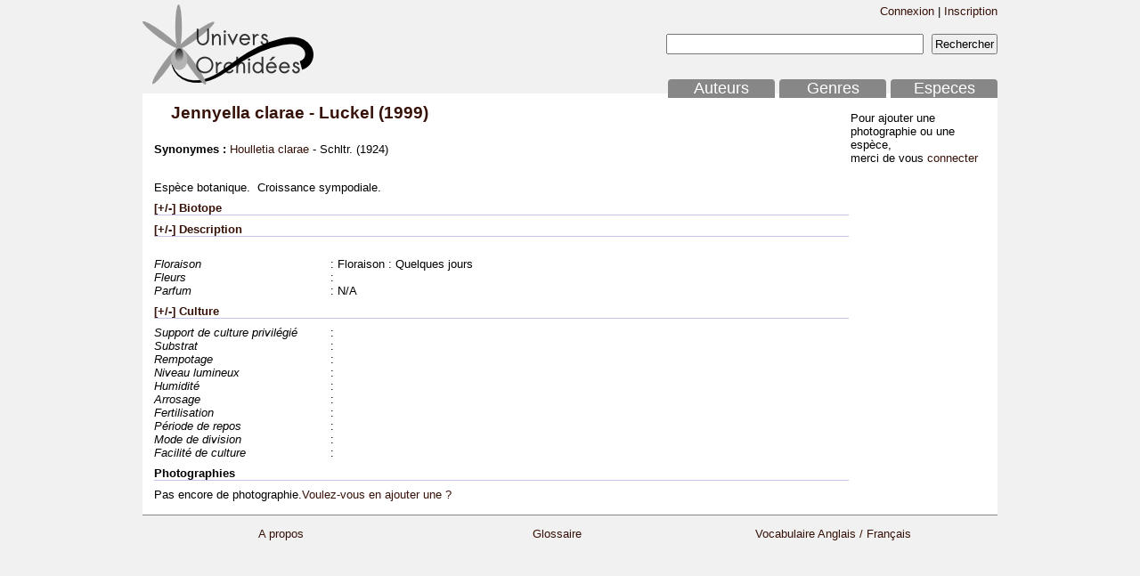

--- FILE ---
content_type: text/html; charset=UTF-8
request_url: https://www.univers-orchidees.org/?q=especes&_act=detail&orchid_id=2215&title=Jennyella%20clarae
body_size: 2015
content:
<!DOCTYPE html PUBLIC "-//W3C//DTD XHTML 1.0 Strict//EN" "http://www.w3.org/TR/xhtml1/DTD/xhtml1-strict.dtd">
<html xmlns="http://www.w3.org/1999/xhtml" xml:lang="fr">
<head>
  <title>
    Jennyella clarae -     Univers Orchid&eacute;es
  </title>
 <meta http-equiv="Content-Type" content="text/html" charset="UTF-8" />

  <meta content="Vincent Liefooghe" name="author" />
  <meta name="description" content="Univers Orchidees - Encyclopedie Francophone des Orchidees :  site des orchidophiles francophones. Encyclopedie photographique, description, informations botaniques et hybrides, conseils de culture..." />
  <meta name="keywords" content="univers, orchidee, orchidees, orchids" />
  <link rel="stylesheet" href="/theme/css/uo.css" type="text/css"/>
  <link rel="stylesheet" href="/theme/css/color.css" type="text/css"/>
<!--    <link rel="stylesheet" href="theme/css/uo-print.css" type="text/css" media="print">  -->
  <link rel="shortcut icon" type="image/x-icon" href="/theme/images/icon_uo.ico" />
  <link rel="icon" type="image/png" href="/theme/images/icon_uo.png" />  
  
  <!-- todo : flux RSS
  <link rel="alternate" type="application/rss+xml" title="RSS" href="fluxrss.php" />
  -->
 
  <script type="text/javascript" src="js/jquery-1.7.min.js"></script>
  <script type="text/javascript" src="js/jquery-ui-1.8.min.js"></script>
  <script type="text/javascript" src="js/libjs.js" ></script>
  <script type="text/javascript" src="slimbox/js/slimbox2.js"></script>
  
  <link rel="stylesheet" href="/theme/css/jquery-ui.css" type="text/css" media="screen" />
  <link rel="stylesheet" href="slimbox/css/slimbox2.css" type="text/css" media="screen" />

</head>
  <body>
    <div id="page-wrapper">
      <div id="page">
        
      <div id="header">
       <div id="logo">
    <a href="/" rel="home"><img src="/theme/images/Logo90.png" alt="Accueil Univers-Orchid&eacute;es" >
	</a>
  </div>

  <div id="region-header">
    <p id="cnx">
      <a href="?q=connect">Connexion</a> | <a href="?q=register">Inscription</a>	</p>

	<form action="/index.php" accept-charset="utf-8" id="search" >
      <input type="hidden" name="q" value="especes" />
      <input type="hidden" name="act" value="search" />
      <input type="hidden" name="scope" value="search">
      <input type="text"  accesskey="f" name="searchstring" alt="[F]" size="34" tabindex="1" />
      <input type="submit" value="Rechercher" class="button" alt="Lancer la recherche" tabindex="2" />
<!--
      <a href="#multi">[+ de crit&egrave;res]</a>
-->
	</form>

		
	<div id="menu-header">
      <ul id="anon-menu" class="h-menu">
<!--
        <li><a href="?q=classif">Classification</a></li>
-->
        <li><a href="?q=auteur">Auteurs</a></li>
		<li><a href="?q=genres">Genres</a></li>
		<li><a href="?q=especes">Especes</a></li>
<!--
    <li><a href="?q=culture">Culture</a></li>
-->
      </ul>
	</div>

  </div> <!-- region header -->
      </div>
        
      <div id="content-wrapper">	

      <div id="content"><h1><a href="?q=genres&amp;act=detail&amp;genus_name=Jennyella">Jennyella</a> clarae   - Luckel (1999)</h1>
<p><strong>Synonymes : </strong><a href="?q=especes&amp;_act=detail&amp;orchid_id=2216&amp;title=Houlletia clarae">Houlletia clarae</a> - Schltr. (1924)</p><br />
Esp&egrave;ce botanique. &nbsp;Croissance  sympodiale.<h4><a href="javascript:toggleDiv('biotope')">[+/-] Biotope</a></h4><div id="biotope"></div> <!-- biotope -->
<h4><a href="javascript:toggleDiv('spdescription')">[+/-] Description</a></h4><div id="spdescription"><br><span class="elt">Floraison</span> : Floraison : Quelques jours<br><span class="elt">Fleurs</span> : <br><span class="elt">Parfum</span> : N/A</div> <!-- description -->
<h4><a href="javascript:toggleDiv('culture')">[+/-] Culture</a></h4><div id="culture"><span class="elt">Support de culture privil&eacute;gi&eacute;</span> : <br><span class="elt">Substrat</span> : <br><span class="elt">Rempotage</span> : <br><span class="elt">Niveau lumineux</span> : <br><span class="elt">Humidit&eacute;</span> : <br><span class="elt">Arrosage</span> : <br><span class="elt">Fertilisation</span> : <br><span class="elt">P&eacute;riode de repos</span> : <br><span class="elt">Mode de division</span> : <br><span class="elt">Facilit&eacute; de culture</span> : </div>  <!-- culture --><h4>Photographies</h4>Pas encore de photographie.<a href="javascript:winOpen('PhotoSpe.php?action=load&orchid_id=2215','compupd',500,300)">Voulez-vous en ajouter une ?</a> </div> <!-- content -->
<div id="sidebar">Pour ajouter une photographie ou une esp&egrave;ce,<br/> merci de vous <a href="?q=connect">connecter</a>
</div> <!-- sidebar -->
        <div id="content-footer">&nbsp;</div>
        </div>
        <div id="footer">
          <ul class="h-menu" id="footer-menu">
  <li class="menu-footer-li"><a href="?q=apropos">A propos</a></li>
  <li class="menu-footer-li"><a href="?q=glossaire">Glossaire</a></li>
  <li class="menu-footer-li"><a href="?q=dictionnaire">Vocabulaire Anglais / Fran&ccedil;ais</a></li>
  </ul>
        </div>
        
      </div>
      </div>

  </body>
</html>


--- FILE ---
content_type: text/css
request_url: https://www.univers-orchidees.org/theme/css/uo.css
body_size: 7851
content:
/* 
    Document   : uo
    Created on : 15 nov. 2011, 21:51:22
    Author     : vl
    Description:
        Purpose of the stylesheet follows.
*/

html, body {
  margin: 0px;
  padding: 0px;
  font-family: Arial, Helvetica, sans-serif;
  font-size: 0.9em;
}

h1, h2 {
  margin:0;
  padding: 0.5em 1em;
}

h1 {
  font-size: 1.5em;
}
h2 {
  font-size: 1.2em;
  padding-left: 2em;
  color: #484848;
}

h3 {
  background-color: #E4E4E4;
  padding-left: 1em;
}

h4 {
  margin: 8px 0;
  border-bottom: 1px solid #C4C4E8;
}
a {
  text-decoration: none;
}

/* --- Conteneur de la page --- */
#page {
	width:960px;
	margin: 5px auto;
}


div#wrapper {
  width:960px;
  margin: 1em auto;
  border-radius: 8px 8px 8px 8px;
  border-style: outset;
  border-width: 1px 2px 3px 1px;
}
div#container {
}


/* --- Header --- */	
div#header {
  height: 100px;
/*    min-height: 118px; 
/*
	border-bottom: 1px solid #0f0704; */
  margin: 0px;
}

#region-header {
  text-align: right;
}

#logo {
    float: left;
}

#logo h1 {
    margin: 0;
	/* dimensions du logo */
    min-height: 128px; 
    min-width: 300px;
/*    text-indent: -9000px; */
}

#search {
    float: none;
    margin-left: auto;
    vertical-align: bottom;
	text-align:right;
    width: 35em;
	padding: 18px 0;
}

select, input, input[type="text"] {
    margin: 0 0 0 5px;
    padding: 2px;
/*    width: 12em; */
}

input[type="radio"] {
    width: 2em;
}

#cnx {
	margin: 0;
/*	padding: 5px; */
}
#login {
    margin: 5px 0 0 auto;
    text-align: left;
    width: 35em;
	padding: 25px;
}

#login input[type="text"], #login input[type="password"] {
    border-radius: 1em 1em 1em 1em;
    border-style: inset;
    border-width: 1px;
    font-size: 0.85em;
    margin-left: 0.35em;
    margin-right: 10px;
    padding: 2px 5px;
    width: 6em;
}

input.autocomplete {
  background-color: #fcefa1;
  border-radius: 5px;
}

/* Menu footer */
ul#menu-footer-1, ul#menu-head-1{
  display: inline;
  list-style-type: none;
}

li.menu-footer-li {
  float: left; 
  text-align: center;
  width: 318px;
}

li.menu-head-li {
  float: left; 
  text-align: center;
  width: 192px;
}

div#menu-head {
  float: left;
}
div#recherche {
  padding-left: 0.5em;
  border: 1px solid  blue;
  float:right;
  width: 320px;
}

table.bords {
  font-size: 1em;
  width:95%;
  margin-left: 5%;
  border: 1px solid;
}

table.small {
  font-size: 1em;
  width:60%;
  margin-left: 20%;
}

#content-wrapper {
  margin: 0;
  padding:0 0 0 1em;
  min-height: 420px;
}

/* --- Contenu de la page --- */
#article {
	float: none;
    text-align: left;
}

#content {
	float:left; 
    width: 780px;
}

#sidebar {
  float: right;
  width:165px;
  margin-top: 20px;
}

#slideshow {
	float:right;
}

.ajout, .side { 
  padding: 1em 0.5em ;
  height: 1.2em;
}

.ajout a {  /* border: 1px solid #878787; */ padding: 2px; }

/* --- Menus --- */
ul.h-menu, ul.ajout {
	list-style-type: none;
}

ul.h-menu li {
	display: inline-block;
}

ul#anon-menu {
	font-size: 1.4em;
	border-bottom: 1px solid #878787;
/*
	margin: 25px 0 0 0; */
	margin: 10px 0 0 0; 
}
#anon-menu li {
	width: 120px;
	border-radius: 4px 4px 0 0;
	text-align:center;
}

/* --- Pied de page --- */
#footer {
	clear: both;
	border-top: 1px solid #878787;
	/* background degradé blanc vers gris (couleur du fond) */
	padding-bottom: 10px;
}

#content-footer { clear: both; }

ul#footer-menu {
	padding: 0;
}
	
#footer-menu li {
	width: 310px; 
	text-align:center;
}

/* --- Login form --- */

/*------ Layer with Register and Login Section ------ */
#userLogin {
  height: 180px;
  padding-top: 20px;
}
#login_menu{
  width:480px;
  height: 250px; 
  border: 1px #D2D2D2 solid;
  padding:10px;
  margin: auto;
  font-weight:bold;
  font-size:1.2em;
}

#login_menu ul {
  list-style-type: none;
  padding-left: 5px;
}
#login_menu li{
  padding-bottom:6px;
  text-align:right;
}
#new-user-col{
  border-right:1px #DEDEDE solid;
  width:120px;
  float:left; 
}
#signup-user-col{
  width:350px;
  float:right;
  text-align:right;
}

#login_menu label{font-size:0.9em; font-weight:normal;}
#login_menu input.login_input {font-size:0.9em; margin-left:5px; width:12em;}

/*------ Button ------ */
#login_menu button, button.btn_right {
  line-height:24px;
  float:right;
  font-weight:bold;
}

/* Forms */
form._50pct {
  width:80%;
  margin: 10px auto;
  line-height:24px;
}

form._50pct ul {
  list-style-type: none;
}

form._50pct li {
  text-align: left;
}
form._50pct label {
  width: 11em;
  float: left;
}

form._50pct input {
  margin-left: 1em;
  margin-right: 5em;
}

form._50pct input.radio {
  margin-right: 1em;
}

form._75pct {
  width:80%;
  margin: 10px auto;
  line-height:24px;
}

form.tabbedform label {
  width: 16em;
  font-weight: bold;
  font-size: 100%;
  float:left;
  padding-top: 5px;
  padding-right: 5px;
  text-align: right;
  vertical-align: middle;
}
/*
form.tabbedform input[type="text"] {
  width:15em;
}
*/
input.short_input {
  width: 10em;
}

input.integer_input {
  width: 5em;
}

input.long_input {
  width:20em;
}

p.infodb {
  font-style: italic;
  padding-left: 1em;
}

p.centre {
  text-align: center;
  padding-left: 2em;
}

ul.nolist {
    list-style-type: none;
}

tr.line0, td.taxo0 {
  background-color: #DEDEDE;
}

tr.line1, td.taxo1 {
  background-color: #AAAAAA;
}

td.initiale {
  font-weight: bold;
  background-color: #e0e0e0;
  padding-left: 2em;
}


div#classif1 {
  float:left;
}
div#classif2 {
  float:right;
}

div.clear {
  clear: both;
}

div.bords { 
  border:solid 1px black; 
  text-align:center;
  background-color:#C4C4E8;
}

span.ref {
  font-weight: bold;
}

span.syn {
  font-style: italic;
}

span.warning {
  color: red;
  font-style: italic;
  border: 1px solid red;
  background-color:#f9d6d6;
  display: block;
}

span.elt {
  width: 15em;
  display: inline-block;
  font-style: italic; 
}

div.comments  {
  font-style: italic;
  font-weight: normal;
  float: left;
}
/* --- Gallery --- */
/* table.gallery {
  width: 640px;
}
*/
.gallery td {
/*  background-color: #C4C4E8; */
  width: 160px;
  border-style: solid;
  border-width: 1px 3px 3px 1px ;
  border-color: #4C4C4C;
/*  border-radius: 8px; */
  text-align: center;
  padding: 5px;
}

.gallery img {
  display: block; 
  margin-left: auto; 
  margin-right: auto;
}

div#window-exit {
  width:200px;
  padding: 2px;
/*  height:20px; */
  margin-left: auto; 
  margin-right: auto;
  border-radius: 4px;
  border: 1px solid #371209;
  background-color: #fcefa1;
/*  background-image: uri('/theme/images/application-exit.png'); */
  background-repeat: no-repeat;
  text-align: center;
  vertical-align: middle;
}

.popup {
  margin: 2em;
}
/* Wireframe 
#content-wrapper {  border: #371209 solid 1px;}

#content {  border: #1159f0 outset 2px;}

#sidebar { border: #f00 outset 1px; }

*/

ul.sanspuce {
  list-style: none;
}

/* Tabs */
ul.tabs {
  margin: 10px;
  padding: 0;
  float: left;
  list-style: none;
  height: 32px; /*--Set height of tabs--*/
  border-bottom: 1px solid #999;
  border-left: 1px solid #999;
  width: 100%;
}

ul.tabs li {
  float: left;
  font-size: 1.2em;
  margin: 0;
  padding: 0;
  height: 31px; /*--Subtract 1px from the height of the unordered list--*/
  line-height: 31px; /*--Vertically aligns the text within the tab--*/
  border: 1px solid #999;
  border-left: none;
  margin-bottom: -1px; /*--Pull the list item down 1px--*/
  overflow: hidden;
  position: relative;
  background: #e0e0e0;
}
ul.tabs li a {
  text-decoration: none;
  color: #000;
  display: block;
/*  font-size: 1.2em; */
  padding: 0 20px;
  border: 1px solid #fff; /*--Gives the bevel look with a 1px white border inside the list item--*/
  outline: none;
}
ul.tabs li a:hover {
  background: #ccc;
}

p.hebinweb {
  margin-top: 10px;
  clear: both;
/*
  width: 200px;
  text-align: center;
  background-color: #878787;
  color: #fff;
  */
}


--- FILE ---
content_type: text/css
request_url: https://www.univers-orchidees.org/theme/css/color.css
body_size: 1305
content:
/* 
    Document   : color
    Created on : 28 nov. 2011, 21:13:48
    Author     : vl
    Description:
        CSS pour les couleurs

Color scheme :

#ffffff	: white
#0f0704	: almost black;
#371209	: marron foncé
#9B5D38	: marron
#878787	: grey
#bd926f	: marron clair
*/


html, body {
  color: black;
  background: none repeat scroll 0 0 #F1F1F1;
}

h1 {
  color: #371209;
}

a {
  color: #371209;
}

div#wrapper {
  border-color: #D2D2D2;
}

#content-wrapper {
  background-color: #ffffff;
}

#login {
  color: #808080;
}

#login input[type="text"], #login input[type="password"] {
  border-color: #AAAAAA #FFFFFF #FFFFFF #AAAAAA;
  color: #808080;
}


/* menu and list */

li.menu-footer-li, li.menu-head-li  {
  color: #828282;
}

ul#anon-menu li a {
	color: #ffffff;
}

#anon-menu li {
	background-color: #878787;
}

/* table */

th.sep {
  background-color: #AAAAAA;
  color: black;
}

tr.row1 {
  background-color: #E2E2E2;
}

tr.row0 {
  background-color: #F1F1F1;
}

/* Login Form */
#userLogin {
  background-color: #ffffff;
}

span.debug {
  color: red;
}
/*
 For debug
*/
/*
div#header {
  background-color: rgb(240,200,200);
}

div#container {
  background-color: gainsboro;
}

div#footer {
  background-color:  tan;
}


li.menu-footer-li, li.menu-head-li {
    border: 1px solid red;
}
*/


--- FILE ---
content_type: application/javascript
request_url: https://www.univers-orchidees.org/js/libjs.js
body_size: 4105
content:
/**
 * Toggle d'une DIV
 */

function toggleDiv(divId) {
   $("#"+divId).toggle(300);
}

/**
 * Ouverture d'une fenetre en Pop-Up
 */
function winOpen(url,id,lg,ht){
  var newWin;
  var Attrib;
  var sy=(screen.height-ht)/2;
  var sx=(screen.width-lg)/2;
  lgr=lg+15;
  haut=ht+15;
/*   Attrib="scrollbars,resizable,width="+lgr+",height="+haut+",left="+sx+",top="+sy;
 * */
 
  Attrib="toolbar=no, location=no, directories=no, status=no, menubar=no, scrollbars=no, resizable=no,width="+lgr+",height="+haut+",left="+sx+",top="+sy;
  newWin=window.open(url,id,Attrib);
  newWin.focus();
}

/* Fonction pour recuperer les auteurs  */
function get_author(v,cont){
  $.get('include/rpc.php?type=author',{aut:v},
        function(obj){
          var res = [];
          for(var i=0;i<obj.length;i++){
            var elements=obj[i].split('|')
            res.push({ id:elements[0] , value:elements[1], autname:elements[2] });
          }
          cont(res);
        },
        'json')
}

/* -- Autocomplete --*/
$(function() {
  $("#affauteur").autocomplete({
    source: "/include/rpc.php?type=author",  
    minLength: 2,
    select: function(event, ui) {
      $('#auteur').val(ui.item.id);
	  $('#affauteur').val(ui.item.value);
	}
  });
  $("#affex_auteur").autocomplete({
    source: "/include/rpc.php?type=author",  
    minLength: 2,
    select: function(event, ui) {
      $('#ex_auteur').val(ui.item.id);
	  $('#affex_auteur').val(ui.item.value);
	}
  });
  $("#affprev_auteur").autocomplete({
    source: "/include/rpc.php?type=author",  
    minLength: 2,
    select: function(event, ui) {
      $('#prev_auteur').val(ui.item.id);
	  $('#affprev_auteur').val(ui.item.value);
	}
  });
 // especes 
  $("#affspecie").autocomplete({
    source: "/include/rpc.php?type=specie",  
    minLength: 3,
    select: function(event, ui) {
      $('#specie').val(ui.item.id);
	  $('#affspecie').val(ui.item.value);
	}
  });

  // genre
$("#genre").autocomplete({
    source: "/include/rpc.php?type=genre",  
    minLength: 3,
    select: function(event, ui) {
      $('#genre').val(ui.item.id);
	  $('#genus_name').val(ui.item.value);
	}
  });
  
    //Default Action for Tabs
  $(".tab_content").hide(); //Hide all content
  $("ul.tabs li:first").addClass("active").show(); //Activate first tab
  $(".tab_content:first").show(); //Show first tab content
  
  //On Click Event
  $("ul.tabs li").click(function() {
    $("ul.tabs li").removeClass("active"); //Remove any "active" class
    $(this).addClass("active"); //Add "active" class to selected tab
    $(".tab_content").hide(); //Hide all tab content
    var activeTab = $(this).find("a").attr("href"); //Find the rel attribute value to identify the active tab + content
    $(activeTab).fadeIn(); //Fade in the active content
    return false;
  });
 });

function hidden_auteur(v) { 
  $("#UpdForm input[name=auteur]").val(v.id); 
  $("#UpdForm input[name=affauteur]").val(v.autname); 
}
	
function fill(thisValue) {
		$('#inputString').val(thisValue);
		setTimeout("$('#suggestions').hide();", 200);
}

/*
 * Check fields on Login form
 */
function CheckLoginFields(frm) {
  if ( frm.pseudo.value === "")
  {
	alert ('Veuillez entrer un E-Mail');
	frm.pseudo.focus();
  	return false;
  }
  if ( frm.passwd.value == "")
  {
	alert ('Veuillez entrer un Mot de passe');
	frm.passwd.focus();
  	return false;
  }
  return true;
}

/*
 * Check fields on Register form
 */
function CheckRegisterFields(frm) {
  if ( frm.pseudo.value === "")
  {
	alert ('Veuillez entrer un E-Mail');
	frm.pseudo.focus();
  	return false;
  }
  if ( frm.nom.value === "")
  {
	alert ('Veuillez entrer un Nom');
	frm.nom.focus();
  	return false;
  }
  if ( frm.passwd.value === "")
  {
	alert ('Veuillez entrer un Mot de passe');
	frm.passwd.focus();
  	return false;
  }
  if ( frm.passwd2.value === "")
  {
	alert ('Veuillez entrer deux fois votre mot de passe');
	frm.passwd2.focus();
  	return false;
  }
  if ( frm.passwd2.value !== frm.passwd.value)
  {
	alert ('Les deux mots de passe sont différents !');
	frm.passwd2.focus();
  	return false;
  }
  return true;
}